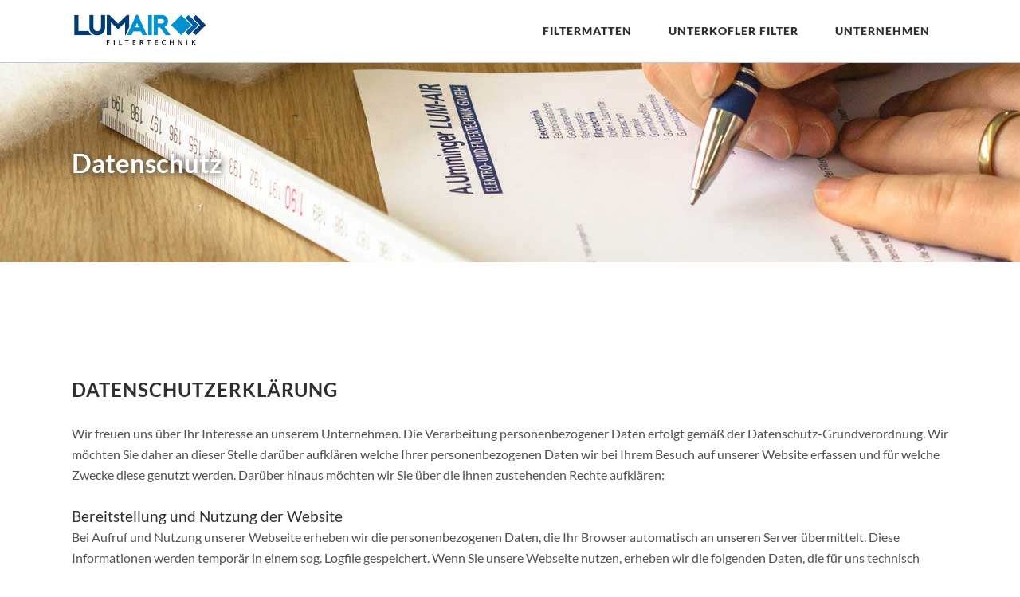

--- FILE ---
content_type: text/css
request_url: https://lumair-filter.de/wp-content/themes/bridge-child/style.css?ver=6.9
body_size: 1105
content:
/*
Theme Name: Lum-Air 2018
Theme URI: http://demo.qodeinteractive.com/bridge/
Description: A Theme for Lum-Air Filter
Author: Zehnpixel
Author URI: https://zehnpixel.de
Version: 1.0.2
Template: bridge
*/

/* lato-100 - latin */
@font-face {
    font-family: 'Lato';
    font-style: normal;
    font-weight: 100;
    src: local(''),
         url('../bridge-child/fonts/lato-v23-latin-100.woff2') format('woff2'), /* Chrome 26+, Opera 23+, Firefox 39+ */
         url('../bridge-child/fonts/lato-v23-latin-100.woff') format('woff'); /* Chrome 6+, Firefox 3.6+, IE 9+, Safari 5.1+ */
  }
  /* lato-100italic - latin */
  @font-face {
    font-family: 'Lato';
    font-style: italic;
    font-weight: 100;
    src: local(''),
         url('../bridge-child/fonts/lato-v23-latin-100italic.woff2') format('woff2'), /* Chrome 26+, Opera 23+, Firefox 39+ */
         url('../bridge-child/fonts/lato-v23-latin-100italic.woff') format('woff'); /* Chrome 6+, Firefox 3.6+, IE 9+, Safari 5.1+ */
  }
  /* lato-300 - latin */
  @font-face {
    font-family: 'Lato';
    font-style: normal;
    font-weight: 300;
    src: local(''),
         url('../bridge-child/fonts/lato-v23-latin-300.woff2') format('woff2'), /* Chrome 26+, Opera 23+, Firefox 39+ */
         url('../bridge-child/fonts/lato-v23-latin-300.woff') format('woff'); /* Chrome 6+, Firefox 3.6+, IE 9+, Safari 5.1+ */
  }
  /* lato-300italic - latin */
  @font-face {
    font-family: 'Lato';
    font-style: italic;
    font-weight: 300;
    src: local(''),
         url('../bridge-child/fonts/lato-v23-latin-300italic.woff2') format('woff2'), /* Chrome 26+, Opera 23+, Firefox 39+ */
         url('../bridge-child/fonts/lato-v23-latin-300italic.woff') format('woff'); /* Chrome 6+, Firefox 3.6+, IE 9+, Safari 5.1+ */
  }
  /* lato-regular - latin */
  @font-face {
    font-family: 'Lato';
    font-style: normal;
    font-weight: 400;
    src: local(''),
         url('../bridge-child/fonts/lato-v23-latin-regular.woff2') format('woff2'), /* Chrome 26+, Opera 23+, Firefox 39+ */
         url('../bridge-child/fonts/lato-v23-latin-regular.woff') format('woff'); /* Chrome 6+, Firefox 3.6+, IE 9+, Safari 5.1+ */
  }
  /* lato-italic - latin */
  @font-face {
    font-family: 'Lato';
    font-style: italic;
    font-weight: 400;
    src: local(''),
         url('../bridge-child/fonts/lato-v23-latin-italic.woff2') format('woff2'), /* Chrome 26+, Opera 23+, Firefox 39+ */
         url('../bridge-child/fonts/lato-v23-latin-italic.woff') format('woff'); /* Chrome 6+, Firefox 3.6+, IE 9+, Safari 5.1+ */
  }
  /* lato-700 - latin */
  @font-face {
    font-family: 'Lato';
    font-style: normal;
    font-weight: 700;
    src: local(''),
         url('../bridge-child/fonts/lato-v23-latin-700.woff2') format('woff2'), /* Chrome 26+, Opera 23+, Firefox 39+ */
         url('../bridge-child/fonts/lato-v23-latin-700.woff') format('woff'); /* Chrome 6+, Firefox 3.6+, IE 9+, Safari 5.1+ */
  }
  /* lato-700italic - latin */
  @font-face {
    font-family: 'Lato';
    font-style: italic;
    font-weight: 700;
    src: local(''),
         url('../bridge-child/fonts/lato-v23-latin-700italic.woff2') format('woff2'), /* Chrome 26+, Opera 23+, Firefox 39+ */
         url('../bridge-child/fonts/lato-v23-latin-700italic.woff') format('woff'); /* Chrome 6+, Firefox 3.6+, IE 9+, Safari 5.1+ */
  }
  /* lato-900 - latin */
  @font-face {
    font-family: 'Lato';
    font-style: normal;
    font-weight: 900;
    src: local(''),
         url('../bridge-child/fonts/lato-v23-latin-900.woff2') format('woff2'), /* Chrome 26+, Opera 23+, Firefox 39+ */
         url('../bridge-child/fonts/lato-v23-latin-900.woff') format('woff'); /* Chrome 6+, Firefox 3.6+, IE 9+, Safari 5.1+ */
  }
  /* lato-900italic - latin */
  @font-face {
    font-family: 'Lato';
    font-style: italic;
    font-weight: 900;
    src: local(''),
         url('../bridge-child/fonts/lato-v23-latin-900italic.woff2') format('woff2'), /* Chrome 26+, Opera 23+, Firefox 39+ */
         url('../bridge-child/fonts/lato-v23-latin-900italic.woff') format('woff'); /* Chrome 6+, Firefox 3.6+, IE 9+, Safari 5.1+ */
  }


@import url("../bridge/style.css");

.q_logo img {
	height: 43px!important;
	padding-top: 11px;
}

.title.title_size_small h1 {
    text-shadow: 2px 1px 10px rgb(58, 58, 58);
}

ul {
	list-style-position: outside;
	margin-left: 15px;
}

.three_columns>.column1>.column_inner, .three_columns>.column2>.column_inner, .three_columns>.column3>.column_inner {
    padding: 0 0!Important;
}

.no-show {
    display: none;
}


/*Produktanfrageformular*/

.produktanfrage {
    border: 3px dashed #0391d0;
    padding: 25px;
    margin-top: 35px;
}
.wpcf7-response-output {
    color: #000000!important;
    letter-spacing: 0px!important;
    text-transform: none!important;
}

.woocommerce input[type=text]:not(.qode_search_field), .woocommerce input[type=password], .woocommerce input[type=email], .woocommerce textarea, .woocommerce-page input[type=tel], .woocommerce-page input[type=text]:not(.qode_search_field), .woocommerce-page input[type=password], .woocommerce-page input[type=email], .woocommerce-page textarea {
    width: 100%!important;
    margin-bottom: 0px!important;
}
.wpcf7-list-item-label {
    font-size: 13px!important;
    line-height: 13px!important;
}

.wpcf7-form-control-wrap.datenschutz {
    line-height: 20px!important;
}

.wpcf7-list-item {
    margin:0!important
}

/*======*/

input.wpcf7-form-control.wpcf7-date, input.wpcf7-form-control.wpcf7-number, input.wpcf7-form-control.wpcf7-quiz, input.wpcf7-form-control.wpcf7-text, select.wpcf7-form-control.wpcf7-select, textarea.wpcf7-form-control.wpcf7-textarea {
    font-family: inherit;
    color: inherit;
    font-size: 15px;
}

.woocommerce input[type=text]:not(.qode_search_field), .woocommerce input[type=password], .woocommerce input[type=email], .woocommerce textarea, .woocommerce-page input[type=tel], .woocommerce-page input[type=text]:not(.qode_search_field), .woocommerce-page input[type=password], .woocommerce-page input[type=email], .woocommerce-page textarea {
    font-size: 15px;
}

.add-to-cart-button {
    display: none!important;
}

/*in den Warenkorb Button*/
/*.woocommerce .button {
	
	display: none;
}*/

/*Warenkorb Icon in Nav-Leiste*/
.shopping_cart_outer {
	display: none;
}

/*Auf Detailseite Beschreibung und Additional Information ausblenden*/
.q_accordion_holder {
	display: none;
}

.social_share_list_holder {
	display: none;
}

.tagged_as {
	display: none!important;
}

.related.products {
	display:none;
}

.cat-item.cat-item-61 {
    display: none!important;
}

/*HOME in den Warenkorb-Button*/
.qode-pl-holder .qode-pli .qode-pli-add-to-cart a {
	display: none;
}



.woo_catalog_enquiry_btn {
	color: #ffffff;
	font-size: 12px;
	line-height: 42px;
	height: 42px;
	font-weight: 600;
	background-color: #3c68af;
	letter-spacing: 1px;
	padding-left: 33px;
	padding-right: 33px;
	border-width: 0px;
	font-family: inherit;
	text-transform: uppercase;
}



.woocommerce input[type=text]:not(.qode_search_field), .woocommerce input[type=password], .woocommerce input[type=email], .woocommerce textarea, .woocommerce-page input[type=tel], .woocommerce-page input[type=text]:not(.qode_search_field), .woocommerce-page input[type=password], .woocommerce-page input[type=email], .woocommerce-page textarea {
	width: 90%;
	margin-bottom: 20px;
}


.anfrage {
	margin-bottom: 30px;
	margin-top: 10px;
}

.term-description {
    margin-bottom: 75px;
    max-width: 800px;
}

.term-description p {
    font-size: 16px;
    font-weight: 500;
}

.woocommerce input[type=text]:not(.qode_search_field), .woocommerce input[type=password], .woocommerce input[type=email], .woocommerce textarea, .woocommerce-page input[type=tel], .woocommerce-page input[type=text]:not(.qode_search_field), .woocommerce-page input[type=password], .woocommerce-page input[type=email], .woocommerce-page textarea {
	font-family: 'Lato';
}

#woo_catalog .modal-footer button {
	padding: 10px 15px;
	width: 200px;
}

/*WooCommerce Gallery Trigger*/
.woocommerce .product .qode-add-gallery-and-zoom-support .woocommerce-product-gallery__trigger {
    display: none!important;
}

.woocommerce ul.products li.product .price, .woocommerce ul.products li.product .price ins, .qode_product_list_holder .product_price, .woocommerce div.product .summary p.price, .woocommerce div.product .summary p.price span.amount, .woocommerce div.product .cart, .woocommerce div.product .product_meta, .woocommerce div.product .cart, .woocommerce div.product .product_meta {
    display: none;
}


/*=========COOKIE NOTICE==============*/

#cn-notice-text h3 {
    color: #000000;
    padding-bottom: 10px;
    font-weight: 600; 
}

#cn-notice-text p{
    color: #000000;
    padding-bottom: 25px;
}

#cn-notice-text a {
    color: #1e6cff; 
}

#cookie-notice {
    /*height:100%!important;*/
    background-color:rgba(0, 0, 0, 0)!important;
    overflow: auto;
  }

  #cookie-notice .cn-button {
      margin: 10px;
      border: none;
  }
 
  .cookie-notice-container {
    width: 50%;
    background-color: rgba(255, 255, 255, 0.8)!important;
    margin-left: auto;
    margin-right: auto;
    margin-top: 5%;
    padding: 50px;

  }
 
  #cn-accept-cookie {
      background: #44ca00;
      padding: 15px;
      color: #ffffff!important;
      font-size: 15px;
      font-weight: 500;
  }

  #cn-refuse-cookie {
    background: none;
    padding: 15px;
    color: #ca0000!important;
    font-size: 15px;
    font-weight: 500;
  }

  .cookie-yes {
      margin-bottom: 50px;
  }

  @media screen and (max-width:767px) {
   
   .cookie-notice-container {
       width: 75%;
   }

   #cn-notice-text h3 {
       font-size: 18px;
   }
  }